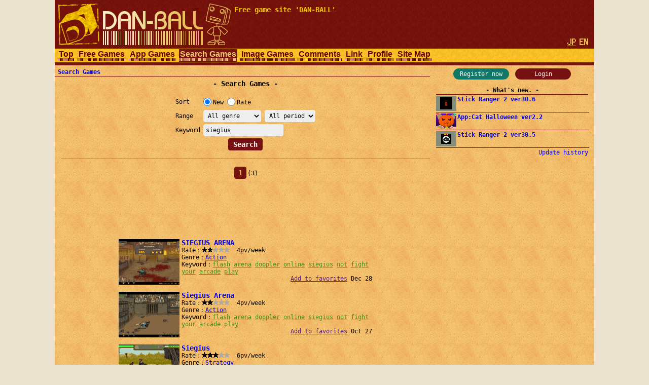

--- FILE ---
content_type: text/html; charset=utf-8
request_url: https://www.google.com/recaptcha/api2/aframe
body_size: 266
content:
<!DOCTYPE HTML><html><head><meta http-equiv="content-type" content="text/html; charset=UTF-8"></head><body><script nonce="0gB5OVw2sPmNIjoDWeohpQ">/** Anti-fraud and anti-abuse applications only. See google.com/recaptcha */ try{var clients={'sodar':'https://pagead2.googlesyndication.com/pagead/sodar?'};window.addEventListener("message",function(a){try{if(a.source===window.parent){var b=JSON.parse(a.data);var c=clients[b['id']];if(c){var d=document.createElement('img');d.src=c+b['params']+'&rc='+(localStorage.getItem("rc::a")?sessionStorage.getItem("rc::b"):"");window.document.body.appendChild(d);sessionStorage.setItem("rc::e",parseInt(sessionStorage.getItem("rc::e")||0)+1);localStorage.setItem("rc::h",'1769532175218');}}}catch(b){}});window.parent.postMessage("_grecaptcha_ready", "*");}catch(b){}</script></body></html>